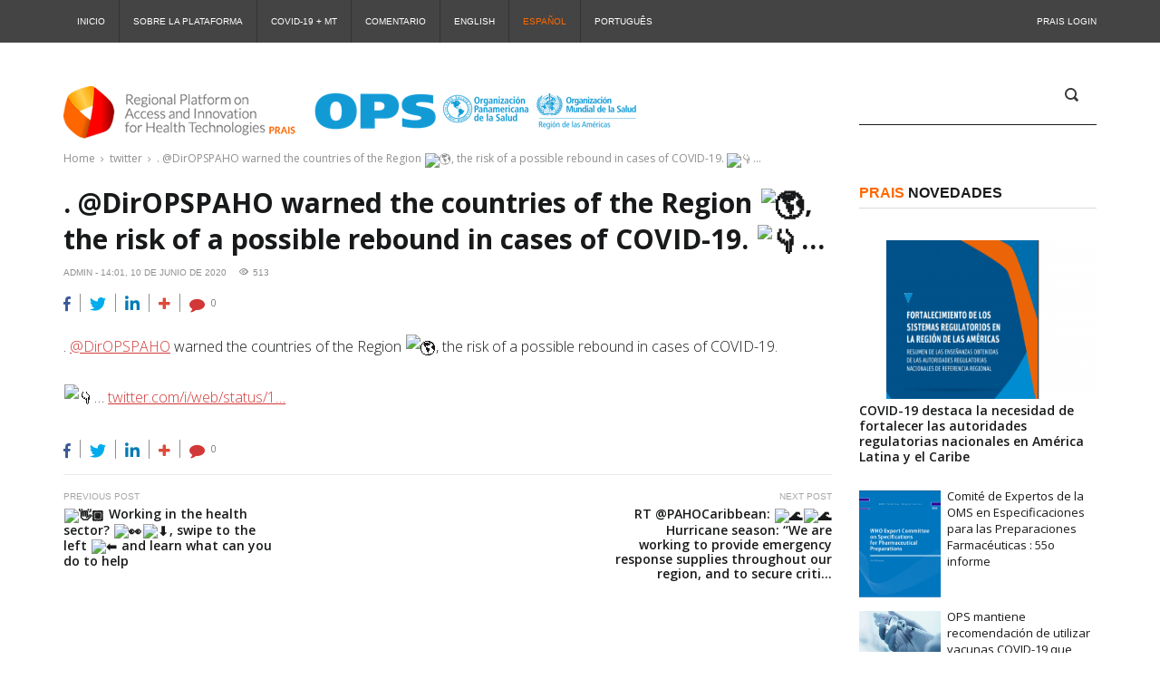

--- FILE ---
content_type: text/css
request_url: https://prais.paho.org/wp-content/themes/publico/inc/widgets/widget-recent-posts/widget-recent-posts.css?ver=6.4.7
body_size: 2269
content:
/**
 * Recent posts
 */

ul.recent-posts {
    overflow: hidden;
    margin-top: 0;
}

ul.recent-posts li {
    padding: 0;
    margin: 0 0 15px;
    overflow: hidden;
}

ul.recent-posts li:last-child {
    margin: 0;
}

@media screen and (min-width: 1200px) {
    ul.recent-posts li {
        margin: 0 0 20px;
    }
}

.recent-posts__inner {
    overflow: hidden;
    position: relative;
}

.recent-posts__inner .cat-links a {
    display: none;
}
.recent-posts__inner .cat-links a:first-child {
    display: block;
}

/* Recent posts -- Title */
.recent-posts__title {
    color: #18191a;
}

.recent-posts__title:hover {
    color: #d23838 !important;
}

/* Recent posts -- Category */
.recent-posts__category {
    left: 10px;
    position: absolute;
    top: 10px;
    line-height: 1;
    z-index: 2;
}

.recent-posts__category a {
    display: inline-block;
    padding: 0 10px;
    height: 17px;
    line-height: 1.2;
    text-transform: uppercase;
    font-family: "Montserrat", sans-serif;
    font-size: 10px !important;
    font-size: 1rem !important;
    font-weight: 400;
}

.recent-posts__category a,
.recent-posts__category a:hover,
.recent-posts__category a:focus,
.recent-posts__category a:active {
    color: #ffffff;
}


/* Recent posts -- Content & meta */
.recent-posts__content {
    display: block;
    overflow: hidden;
    color: #8f8f8f;
}

.recent-posts-comment-count,
a.recent-posts-comment-count,
.recent-posts__views,
.recent-posts__likes {
    font-size: 11px;
    font-size: 1.1rem;
    color: #8f8f8f;
    font-weight: 400;
}

.recent-posts__icon {
    font-size: 14px;
    font-size: 1.4rem;
    margin-right: 3px;
}

.recent-posts__icon.fa-heart {
    font-size: 12px;
    font-size: 1.2rem;
}

.recent-posts .recent-posts__date {
    display: block;
    margin: 3px 0;
    font-family: "Montserrat", sans-serif;
    font-size: 10px;
    font-size: 1rem;
    font-weight: 400;
    color: #8f8f8f;
    text-transform: uppercase;
}

/* Recent posts -- Media */
.recent-posts__media {
    display: block;
    position: relative;
}

.recent-posts__media img {
    margin: 0;
    float: none;
    width: 100%;
}

.recent-posts__inner .recent-posts__media .overlay {
    display: block;
    position: absolute;
    top: 0;
    left: 0;
    right: 0;
    bottom: 0;
    background-color: transparent;
    z-index: 1;
}

.recent-posts__inner .recent-posts__media:hover .overlay {
    background-color: rgba(50, 50, 50, 0.5);
}


/* Recent posts -- Layout 1 */
.recent-posts.layout-1 {
    margin-top: -15px;
    margin-bottom: 0 !important;
}

.recent-posts.layout-1 li {
    border-bottom: 1px solid #e4e4e4;
    margin: 0 !important;
    padding: 10px 0 12px 0;
}

.recent-posts.layout-1 li:last-child {
    border-bottom: 0;
}

.recent-posts.layout-1 a.recent-posts__title {
    font-size: 13px !important;
    font-size: 1.3rem !important;
    line-height: 20px !important;
    color: #18191a;
    font-weight: 400;
    /* text ... */
    overflow: hidden;
    display: inline;
    position: relative;
}

.recent-posts.layout-1 .recent-posts__date {
    margin: 5px 0;
}
.recent-posts.layout-1 .recent-posts__content {
    padding: 0 7px 0 7px;
    line-height: 1.1;
    margin: 0 -5px;
}

.recent-posts.layout-1 .recent-posts__meta span,
.recent-posts.layout-1 .recent-posts__meta a {
    display: inline-block;
    margin-left: 2px;
}

.recent-posts.layout-1 .recent-posts__views {
    float: none;
}

.recent-posts.layout-1 .recent-posts__views .rt-icon {
    margin-right: 5px;
    margin-top: -3px;
}

.recent-posts.layout-1 a.recent-posts__media {
    float: left;
    width: 60px;
    min-height: 60px;
    margin-right: 3px;
    margin-top: 3px;
}

.recent-posts.layout-1 .post_format_icon-video .recent-posts__title:before,
.recent-posts.layout-1 .post_format_icon-image .recent-posts__title:before {
    font-family: 'FontAwesome';
    padding-right: 5px;
    color: #8f8f8f;
    content: '';
    position: relative;
}

.recent-posts.layout-1 .post_format_icon-video .recent-posts__title:before {
    content: "\f16a";
    font-size: 14px;
    font-size: 1.4rem;
    top: 0;
}

.recent-posts.layout-1 .post_format_icon-image .recent-posts__title:before {
    content: "\f030";
    font-size: 14px;
    font-size: 1.4rem;
    top: 0;
}

.footer .recent-posts.layout-1.media-yes li {
    border-bottom: 0;
}

.footer .recent-posts.layout-1 li {
    border-bottom: 1px solid #2e2e2e;
    margin: 0;
    padding: 10px 0 12px;
}

.footer .recent-posts.layout-1 li:last-child {
    border-bottom: 0;
}

.footer ul.recent-posts {
    margin-top: -8px;
}

/* Recent posts -- Layout 2 */
.recent-posts.layout-2 {
    margin-bottom: 0 !important;
}
.widget_recent_entries .recent-carousel-wrap {
    position: relative;
}
.recent-posts.layout-2 li {
    display: inline-block;
    vertical-align: top;
    width: 100%;
    margin-bottom: 0 !important;
}

.recent-posts.layout-2 .recent-posts__media .overlay:before,
.recent-posts.layout-2 .recent-posts__media .overlay:after {
    font-family: 'FontAwesome';
    bottom: 5px;
    display: block;
    left: 10px;
    line-height: 30px;
    position: absolute;
    content: '';
    font-size: 14px;
    font-size: 1.4rem;
    padding-right: 5px;
    color: #ffffff;
}

.recent-posts.layout-2 .post_format_icon-video .recent-posts__media .overlay:after {
    content: '\f030';
}

.recent-posts.layout-2 .post_format_icon-image .recent-posts__media .overlay:after {
    content: '\f16a';
}

.recent-posts.layout-2 .recent-posts__inner {
    padding-bottom: 0;
}

.recent-posts.layout-2 a.recent-posts__title {
    display: inline-block;
    font-size: 14px !important;
    font-size: 1.4rem !important;
    font-weight: 600;
    line-height: 1.1 !important;
    margin-bottom: 10px;
}

.recent-posts.layout-2 .recent-posts__date {
    line-height: 0.5;
    margin: 0 0 3px;
}

.recent-posts.layout-2 .recent-posts__meta {
    display: block;
    line-height: 1.2;
    padding-left: 1px;
}

.recent-posts.layout-2 .recent-posts__content {
    padding: 10px 0px 0 0px;
}

.recent-posts.layout-2 .recent-posts__media img {
    width: 100%;
    margin: 0;
}
.widget_recent_entries {
    position: relative;
    line-height: 1.2;
}
.widget_recent_entries .recent-carousel-nav {
    position: absolute;
    top: -45px;
    right: 0;
    display: block;
}

.widget_recent_entries .recent-carousel-nav > div {
    display: inline-block;
    position: relative;
    cursor: pointer;
}

.widget_recent_entries .recent-carousel-nav > div > i {
    font-size: 12px !important;
    color: #474747;
    font-weight: 900;
    -webkit-transition: all 0.2s linear 0s;
    transition: all 0.2s linear 0s;
}

.widget_recent_entries .recent-carousel-nav > div:hover i {
    color: rgba(76, 76, 76, 0.5);
}

/* Recent posts -- Layout 3 */
.recent-posts.layout-3 {
    margin-top: -10px;
}

.recent-posts.layout-3 li,
.recent-posts.layout-3 li:last-child {
    display: block;
    margin: 15px 0 0;
}

.recent-posts.layout-3 .recent-posts__media {
    float: left;
    width: 90px;
    min-height: 50px;
}

.recent-posts.layout-3 li:first-child .recent-posts__media .overlay:before,
.recent-posts.layout-3 li:first-child .recent-posts__media .overlay:after {
    font-family: 'FontAwesome';
    bottom: 5px;
    display: block;
    left: 10px;
    line-height: 30px;
    position: absolute;
    content: '';
    font-size: 14px;
    font-size: 1.4rem;
    padding-right: 5px;
    color: #ffffff;
}

.recent-posts.layout-3 li:first-child .post_format_icon-video .recent-posts__media .overlay:after {
    content: '\f030';
}

.recent-posts.layout-3 li:first-child .post_format_icon-image .recent-posts__media .overlay:after {
    content: '\f16a';
}

.recent-posts.layout-3 li:first-child .recent-posts__media {
    width: 100%;
    float: none;
    margin-top: 0px;
    height: 175px;
    overflow: hidden;
}

.recent-posts.layout-3 li:first-child .recent-posts__media .overlay {
    opacity: 1;
}

.recent-posts.layout-3 .recent-posts__media img {
    width: 100%;
    margin: 0;
}

.recent-posts.layout-3 li .recent-posts__meta,
.recent-posts.layout-3 li .recent-posts__category {
    display: none;
}

.recent-posts.layout-3 li:first-child .recent-posts__meta {
    display: inline-block;
    line-height: 1;
    float: right;
    position: relative;
    text-align: right;
    margin: 7px 0;
}

.recent-posts.layout-3 li:first-child .recent-posts__category {
    display: block;
}

.recent-posts.layout-3 li:first-child a.recent-posts__title {
    font-weight: 600;
    line-height: 1.25 !important;
    font-size: 14px !important;
    font-size: 1.4rem !important;
}

.recent-posts.layout-3 a.recent-posts__title {
    font-size: 13px !important;
    font-size: 1.3rem !important;
    line-height: 1.4 !important;
    margin-top: -3px;
    display: block;
    font-weight: 400;
    /* two lines */
    overflow: hidden;
}

.recent-posts.layout-3 .recent-posts__content {
    padding: 0 7px;
}

.recent-posts.layout-3 li:first-child .recent-posts__content {
    padding: 7px 0 0;
}

.recent-posts.layout-3 .recent-posts__date {
    margin: 5px 0;
    display: inline-block;
}


/* Font family */
.recent-posts__title,
.recent-posts__content,
.font-family--roboto {
    font-family: "Open Sans", sans-serif;
}

/* Animate/Transition */
.recent-posts__media .recent-posts__likes,
.recent-posts__media:hover .recent-posts__likes,
.recent-posts__media .overlay,
.recent-posts__media:hover .overlay,
.recent-posts__media .overlay:before,
.recent-posts__media .overlay:after,
.recent-posts__media:hover .overlay:before,
.recent-posts__media:hover .overlay:after,
.transition--on {
    -webkit-transition: all .3s ease-in-out;
    -o-transition: all .3s ease-in-out;
    transition: all .3s ease-in-out;
}

/* Disable: Animate/Transition */
.transition--off {
    -webkit-transition: none;
    -o-transition: none;
    transition: none;
}

/* footer correction */
.footer .recent-posts.layout-1 a.recent-posts__title {
    color: #8f8f8f;
    vertical-align: top;
}

.footer .recent-posts.layout-1 .recent-posts__media {
    width: 90px;
}

.footer .recent-posts.layout-3 .recent-posts__inner {
    margin-left: 0;
    padding-bottom: 10px;
}

.footer .recent-posts.layout-3 {
    margin-left: 0;
    margin-top: -10px;
}

.footer .recent-posts.layout-3 li {
    border-bottom: 1px solid #2e2e2e;
    width: 100%;
    margin: 10px 0 0;
}

.footer .recent-posts.layout-3 li:last-child {
    border-bottom: 0;
}

.footer .recent-posts.layout-3 .recent-posts__media,
.footer .recent-posts.layout-3 li .recent-posts__category {
    display: none !important;
}

.footer .recent-posts.layout-3 li .recent-posts__content {
    padding: 0 !important;
}

.footer .recent-posts.layout-3 a.recent-posts__title {
    height: auto;
}

.footer .recent-posts.layout-3 li:first-child a.recent-posts__title {
    font-weight: 400;
}

/**
 * Responsive and widget placements
 */

.widget_recent_entries img {
    display: block !important;
}

/* always view img */

@media screen and (min-width: 768px) {
    .exclusive {
        margin-top: 0;
        max-height: 332px;
    }

    .exclusive .recent-posts a.recent-posts__title {
        margin-bottom: 10px;
    }

    .exclusive ul.recent-posts li {
        margin: 0;
    }

    /* Sidebar after header -- list */
    .sidebar-before-header .recent-posts.layout-1 li,
    .sidebar-after-header .recent-posts.layout-1 li {
        display: inline-block;
        vertical-align: top;
        width: 33.33333333%;
    }

    .sidebar-before-header .recent-posts.layout-1,
    .sidebar-after-header .recent-posts.layout-1 {
        margin-left: -20px;
    }

    .sidebar-before-header .recent-posts.layout-1 .recent-posts__inner,
    .sidebar-after-header .recent-posts.layout-1 .recent-posts__inner {
        margin-left: 20px;
    }

    /* Sidebar after header -- grid 1 */
    .sidebar-before-header .recent-posts.layout-2 li,
    .sidebar-after-header .recent-posts.layout-2 li {
        display: inline-block;
        vertical-align: top;
        width: 33.33333333%;
    }

    .sidebar-before-header .recent-posts.layout-2,
    .sidebar-after-header .recent-posts.layout-2 {
        margin-left: -20px;
    }

    .sidebar-before-header .recent-posts.layout-2 .recent-posts__inner,
    .sidebar-after-header .recent-posts.layout-2 .recent-posts__inner {
        margin-left: 20px;
    }

    /* Sidebar after header -- grid 2 */
    .sidebar-before-header .recent-posts.layout-3 li,
    .sidebar-after-header .recent-posts.layout-3 li {
        display: inline-block;
        vertical-align: top;
        width: 25%;
    }

    .sidebar-before-header .recent-posts.layout-3,
    .sidebar-after-header .recent-posts.layout-3 {
        margin-left: -20px;
    }

    .sidebar-before-header .recent-posts.layout-3 .recent-posts__inner,
    .sidebar-after-header .recent-posts.layout-3 .recent-posts__inner {
        margin-left: 20px;
    }

    .footer .recent-posts.layout-1 li {
        padding: 10px 0 10px;
    }
}

@media screen and (min-width: 992px) {
    .exclusive {
        min-height: 332px;
    }

    .exclusive .recent-posts .recent-posts__content {
        padding: 32px 24px !important;
    }
}

@media screen and (min-width: 1200px) {
    .exclusive {
        margin-left: 0px;
        margin-right: 0px;
    }

    .exclusive ul li {
        margin-top: 0px;
        margin-bottom: 0px !important
    }

    .exclusive .recent-posts .recent-posts__content {
        padding: 25px 20px !important;
    }
}